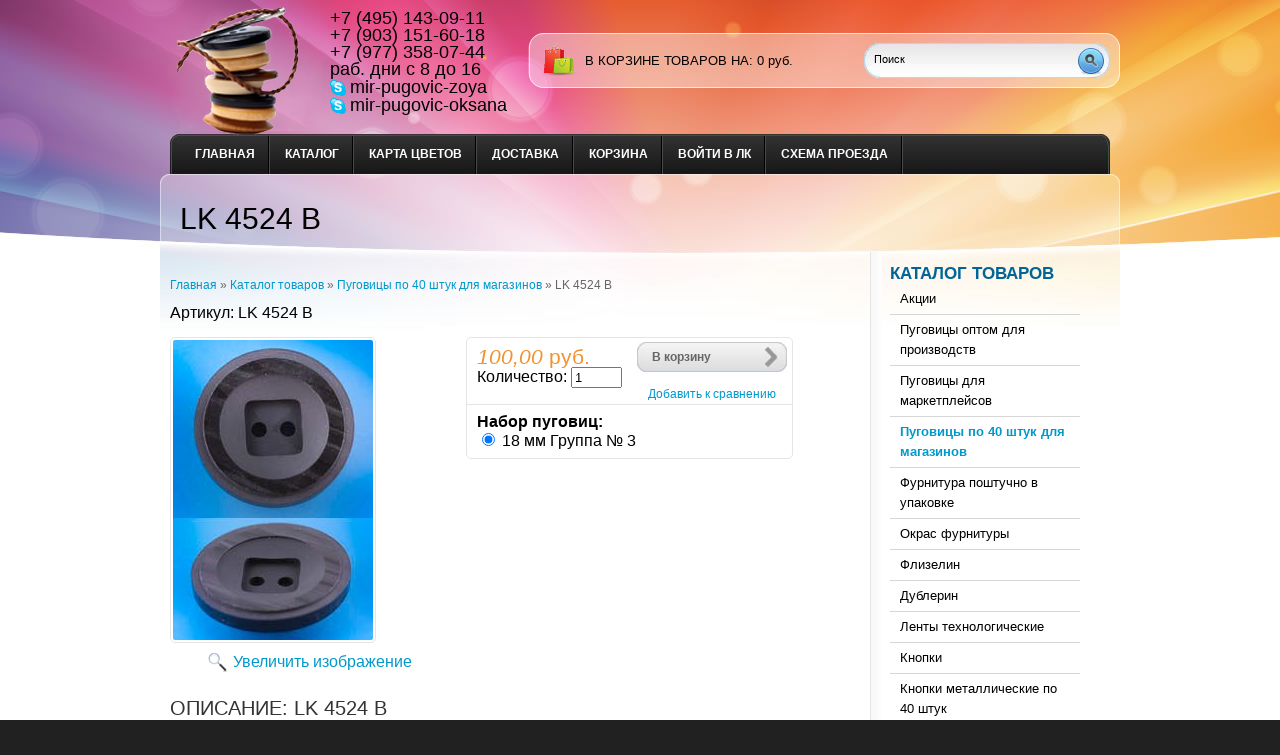

--- FILE ---
content_type: text/html; charset=utf-8
request_url: https://mir-pugovic.ru/goods/11194ff938-255
body_size: 6434
content:
<!DOCTYPE html PUBLIC "-//W3C//DTD XHTML 1.1//EN" "http://www.w3.org/TR/xhtml11/DTD/xhtml11.dtd">
<html xmlns="http://www.w3.org/1999/xhtml" xml:lang="ru" lang="ru">
<head>
  <title>Пуговицы. Пуговицы оптом. Мир Пуговиц</title>
  <meta name="keywords" content="Пуговицы. Пуговицы оптом. Мир Пуговиц" />
  <meta name="description" content="Пуговицы." />
  
  <meta http-equiv="Content-Type" content="text/html; charset=utf-8" />
  <meta http-equiv="Content-Language" content="ru" />
  <link rel="icon" href="/design/favicon.ico?lc=1523865544" type="image/x-icon" />
  <link rel="shortcut icon" href="/design/favicon.ico?lc=1523865544" type="image/x-icon" />
  
  
    
  
  <link rel="stylesheet" href="/design//forall/css/reset_03.css" type="text/css" />
  <link rel="stylesheet" href="/design//forall/css/nyroModal/nyroModal.full.css" type="text/css" />
  <link rel="stylesheet" href="/design//forall/css/jquery-ui/jquery.ui.all.min.css" type="text/css" />
  
      
        
  <link rel="stylesheet" href="/design/main.css?lc=1745451569" type="text/css" />
  
    
  
  <script type="text/javascript" src="/design//forall/js/jquery-1.4.2_nyroModal-1.6.2_validate_capslock_jquery-ui-1.8.4.custom.version2.min.js"></script>
  
      
        
<link rel="stylesheet" href="/design/jquery.fancybox-1.3.4.css" type="text/css" />
<script type="text/javascript" src="/design/jquery.fancybox-1.3.4.pack.js"></script>
  
  <script type="text/javascript" src="/design/main.js?lc=1745451569"></script>
</head>
<body>
  <div class="b_page" id="wrapper">
    <div class="container" id="header">
  
      <div class="pad-box cont620" id="logo"><a href="https://mir-pugovic.ru/"><span>На главную</span></a></div>
  
      
      <div id="contactInfo">
        <table>
          <tr>
            <td class="contactInfoContent">
              <table>
                
                                  <tr>
                    <td class="contentTableHeadMainPhone">
                      +7 (495) 143-09-11
                    </td>
                  </tr>
                                
                
                                  <tr>
                    <td class="contentTableHeadMainPhone">
                      +7 (903) 151-60-18
                    </td>
                  </tr>
                              
                
                                  <tr>
                    <td class="contentTableHeadMainPhone">
                      +7 (977) 358-07-44
                    </td>
                  </tr>
                      
                
                                  <tr>
                    <td class="contentTableHeadMainWorkTime">
                      раб. дни с 8 до 16
                    </td>
                  </tr>
                                
                
 
                                  <tr>
                    <td class="contentTableHeadMainSkype">
                      <a class="valignMiddle" href="skype:mir-pugovic-zoya?call" title="Свяжитесь с нами по Skype"><img class="valignMiddle" src="/design//forall/images/icon/skype.png" width="16" height="16" alt="Свяжитесь с нами по Skype" /><span class="valignMiddle">mir-pugovic-zoya</span></a>
                    </td>
                  </tr>
                              <tr>
                    <td class="contentTableHeadMainSkype">
                      <a class="valignMiddle" href="skype:mir-pugovic-zoya?call" title="Свяжитесь с нами по Skype"><img class="valignMiddle" src="/design//forall/images/icon/skype.png" width="16" height="16" alt="Свяжитесь с нами по Skype" /><span class="valignMiddle">mir-pugovic-oksana</span></a>
                    </td>
                  </tr>
                
                
                              </table>
            </td>
          </tr>
        </table>
      </div>
      
       
      
      
      <div id="cartInfo">
        <a href="https://mir-pugovic.ru/cart">в корзине товаров на</a>:
        <span id="cartSum">
                      <span>0</span> руб.
                  </span>
      </div>
      
  
      
      <div id="search">
        <form action="https://mir-pugovic.ru/search" id="searchform" method="get">
          <div>
            <input type="text"  value="Поиск" onblur="this.value=(this.value=='') ? 'Поиск' : this.value;" onfocus="this.value=(this.value=='Поиск') ? '' : this.value;" id="s" class="search_box alignleft" name="q" />
            <input type="image" class="submit alignright" src="/design/search_but.gif?lc=1523357159" />
            <div class="clr"></div>
          </div>
        </form>
      </div>
      
      <div class="clr"></div>
      
      
      <div class="containerin" id="top-menu">
        <ul class="pad-box cont620" id="mainmenu">
                                                    <li><a href="https://mir-pugovic.ru/"  title="Главная">Главная</a></li>
                              <li><a href="https://mir-pugovic.ru/catalog"  title="Полный список товаров на сайте">Каталог</a></li>
                              <li><a href="https://mir-pugovic.ru/page/Karta-cvetov"  title="Карта цветов">Карта цветов</a></li>
                              <li><a href="https://mir-pugovic.ru/page/dostavka"  title="Доставка">Доставка</a></li>
                              <li><a href="https://mir-pugovic.ru/cart"  title="Ваша корзина">Корзина</a></li>
                              <li><a href="https://mir-pugovic.ru/user/login"  title="Вход в личный кабинет покупателя">Войти в ЛК</a></li>
                              <li><a href="https://mir-pugovic.ru/page/Shema-proezda"  title="Схема проезда">Схема проезда</a></li>
                              <li><a href="https://mir-pugovic.ru/feedback"  title="Связь с администрацией магазина">Связь с администрацией</a></li>
                                            </ul>
        <div class="clr"></div>
      </div>
      
    </div>
    
    <div class="container" id="cpages">
      <div class="content_page">
        <table>
          <tr>
            <td class="content_body cont700">
              <div itemscope itemtype="http://data-vocabulary.org/Product">
  <div class="page-headline">
    <h1 itemprop="name">LK 4524 B</h1>
    <meta itemprop="category" content="Пуговицы по 40 штук для магазинов" />
  </div>
  <div class="pad-box">
    
    <div id="site-path">
      <p>
        <a href="https://mir-pugovic.ru/">Главная</a> » <a href="https://mir-pugovic.ru/catalog" >Каталог товаров</a>
                   » <a href="https://mir-pugovic.ru/catalog/nabory-pugovic" >Пуговицы по 40 штук для магазинов</a>                » <span class="current">LK 4524 B</span>
      </p>
    </div>
    
<script type="text/javascript">(function() {
  if (window.pluso)if (typeof window.pluso.start == "function") return;
  if (window.ifpluso==undefined) { window.ifpluso = 1;
    var d = document, s = d.createElement('script'), g = 'getElementsByTagName';
    s.type = 'text/javascript'; s.charset='UTF-8'; s.async = true;
    s.src = ('https:' == window.location.protocol ? 'https' : 'http')  + '://share.pluso.ru/pluso-like.js';
    var h=d[g]('body')[0];
    h.appendChild(s);
  }})();</script>
<div class="pluso" data-services="email,print" data-options="big,square,line,horizontal,counter,theme=06" data-background="#ebebeb" data-user="120603410"></div>
  <div class="goodsData">
    
    <div class="goodsDataMainModificationArtNumber" itemprop="identifier">
        Артикул: <span>LK 4524 B</span>
    </div>
    <form action="/cart/add/" method="post" class="goodsDataForm cont700 hiden" >
      <div>
        <input type="hidden" name="hash" value="ea7823a9" />
        <input type="hidden" name="form[goods_from]" value="" />
        <table class="goodsDataMain">
          <tr>
            <td class="goodsDataMainImageBlock">
              
              <div class="goodsDataMainImage">
                                  <a itemprop="image" href="https://i1.storeland.net/2/8310/183098400/afacdb/3037.jpg" target="_blank" title="Увеличить LK 4524 B"><img class="cornerAll withBorder goods-image-medium" src="https://i1.storeland.net/2/8310/183098400/075a3e/3037.jpg" alt="LK 4524 B" /></a>
                                
                <input type="hidden" rel="183098400" />
              </div>
              
                              <div class="goodsDataMainImageZoom">
                  <a href="https://i1.storeland.net/2/8310/183098400/afacdb/3037.jpg" target="_blank">Увеличить изображение</a>
                </div>
                            
                                                
                                      <div style="display:none;">
                      <h5>Другие фото LK 4524 B</h5>
                                    
                  <div class="goodsDataMainImagesIcon left">
                    <a href="https://i1.storeland.net/2/8310/183098400/afacdb/3037.jpg" rel="gallery"  target="_blank" title=""><img class="cornerAll withBorder goods-image-icon" rel="https://i1.storeland.net/2/8310/183098400/075a3e/3037.jpg" src="https://i1.storeland.net/2/8310/183098400/baec64/3037.jpg" alt="" /></a>
                    
                    <input type="hidden" rel="183098400" />
                  </div>
                  
                                      </div>
                                                            </td>
            <td>
              <div class="goodsDataMainOrder cornerAll" itemscope itemprop="offerDetails" itemtype="http://data-vocabulary.org/Offer">
                <table>
                  
                  <tr>
                    <td class="goodsDataMainModificationDataBlock">
                        
                        <div class="goodsDataMainModificationDataBlock">
                          
                          <input type="hidden" name="form[goods_mod_id]" value="299230946" class="goodsDataMainModificationId" />
                          
                           
                          <span class="goodsDataMainModificationPriceNow" title="Цена сейчас">
                                 <span title="100,00 российских рублей"><span class="num">100,00</span> <span>руб.</span></span>
                          </span>
                          
                           
                          <span class="goodsDataMainModificationPriceOld lineThrough" title="Старая цена">
                                                          </span>
                                                
                          
                          <div class="goodsDataMainModificationQuantity">
                            <label for="quantity_wanted">Количество:</label>
                            <input type="text" name="form[goods_mod_quantity]" id="quantity_wanted" style="width:43px;" maxlength="12" value="1" title="Количество" class="text" />
                          </div>
                        </div>
                    </td>
                    <td class="goodsDataFormSubmitButton">
                      <a class="more-link"  onclick="$('.goodsDataForm').submit(); return false;" title="Положить &laquo;LK 4524 B&raquo; в корзину" href="#">В корзину</a><br /><br />
                      
                                              
                                                  <a class="goodsDataCompareButton add"  rel="/compare/add?return_to=https%3A%2F%2Fmir-pugovic.ru%2Fgoods%2F11194ff938-255" title="Добавить &laquo;LK 4524 B&raquo; к списку сравнения с другими товарами" href="#" >Добавить к сравнению</a>
                          <a class="goodsDataCompareButton delete" style="display:none;" rel="/compare/delete?return_to=https%3A%2F%2Fmir-pugovic.ru%2Fgoods%2F11194ff938-255" title="Убрать &laquo;LK 4524 B&raquo; из списка сравнения с другими товарами" href="#" >Убрать из сравнения</a>
                                                                   
                 </td>
                  </tr>
                  
                                     
                  <tr class="goodsDataMainModificationAvailable">
                      <td colspan="2" class="avaliable available-true" style="display: none;"}>Остаток <span class="available-value">0</span> <span class="goodsDataMainModificationMeasureText">уп</span>.</td>
                  </tr>
                  
                  <tr>
                    <td class="goodsDataMainModificationsBlock" 
                     colspan="2">
                      <div>
                        <table>
                            <tr>
                                                          <td class="goodsDataMainModificationsBlockProperty">
                                
                                                            
                                                            <strong>Набор пуговиц:</strong><br />
                                                                              <input type="radio" id="4513306" name="form[properties][]" value="4513306
                                       " checked="checked" /> <label for="4513306">18 мм Группа № 3</label> <br />
                                                              </td>
                              
                                                      </tr>
                        </table>
                        
                                                  <div class="goodsDataMainModificationsList" rel="4513306">
                            <input type="hidden" name="id" value="299230946" />
                            <input type="hidden" name="art_number" value="LK 4524 B" />
                            <input type="hidden" name="price_now" value="100" />
                            <div class="price_now_formated" style="display:none"><span title="100,00 российских рублей"><span class="num">100,00</span> <span>руб.</span></span></div>
                            <input type="hidden" name="price_old" value="0" />
                            <div class="price_old_formated" style="display:none"><span title="0,00 российских рублей"><span class="num">0,00</span> <span>руб.</span></span></div>
                            <input type="hidden" name="rest_value" value="0" />
                            <input type="hidden" name="measure_id" value="10" />
                            <input type="hidden" name="measure_name" value="уп" />
                            <input type="hidden" name="measure_desc" value="упаковок" />
                            <input type="hidden" name="measure_precision" value="0" />
                            <input type="hidden" name="is_has_in_compare_list" value="0" />
                            <div class="description" style="display:none"></div>
                          </div>
                                              </div>
                    </td>
                  </tr>
                  
                  
                  <tr>
                    <td class="goodsDataMainModificationsDescriptionBlock" style="display:none;" colspan="2">
                      
                    </td>
                  </tr>
                  
                </table>
              </div>
            </td>
          </tr>
        </table>
      </div>
    </form>     
      
              <h3>Описание: LK 4524 B</h3>
        <div class="htmlDataBlock" itemprop="description">
          <br />
В упаковке 40 штук<br />
Цена указана за упаковку<br />
<br />
<br />
&nbsp;
        </div>
            
      
            
      
            
    </div>
    
          <h3>Характеристики LK 4524 B</h3><br />
      <table class="goodsDataFeatures">
        <tr>
                      <td>
              <p><span>Пуговицы на</span></p>
            </td>
            <td>
              2 прокола
            </td>
                              </tr>
      </table><br /><br />
        
    
        
    
    
          
            
        
  </div>
</div><script>document.stat = '{"site_id":"239933","client_id":0,"goods_action":1,"s_ip":316298074,"s_uri":"https:\/\/mir-pugovic.ru\/goods\/11194ff938-255","s_referer":null,"s_referer_url":"\/","f_fingerprint":"","f_user_agent":"Mozilla\/5.0 (Macintosh; Intel Mac OS X 10_15_7) AppleWebKit\/537.36 (KHTML, like Gecko) Chrome\/131.0.0.0 Safari\/537.36; ClaudeBot\/1.0; +claudebot@anthropic.com)","traffic_source_id":null,"traffic_source_ip":316298074,"traffic_source_utm_source":null,"traffic_source_utm_medium":null,"traffic_source_utm_campaign":null,"traffic_source_utm_term":null,"traffic_source_utm_content":null,"traffic_source_utm_position":null,"traffic_source_utm_matchtype":null,"traffic_source_utm_placement":null,"traffic_source_utm_network":null,"traffic_source_utm_referer":null,"goods_id":[180982998]}';</script><script type="text/javascript" src="//stat-ch.storeland.ru/static/fp.js" async></script>
              
              
                            
              
            </td>
            <td class="content_catalog cont250">
            
              <div class="pad-box">
                <ul class="leftmenu"> 
                  <li class="categories"><h2><a href="https://mir-pugovic.ru/catalog" class="indexPage">Каталог товаров</a></h2>
                    <ul>
                                                                                            <li class="cat-item"> 
                            <a href="https://mir-pugovic.ru/catalog/Akcii" 
                                                                                        >Акции</a>
                          </li>
                                                                                                <li class="cat-item"> 
                            <a href="https://mir-pugovic.ru/catalog/pugovicy" 
                                                                                        >Пуговицы оптом для производств</a>
                          </li>
                                                                                                <li class="cat-item"> 
                            <a href="https://mir-pugovic.ru/catalog/Pugovicy-fasovka-dlya-marketplejsov" 
                                                                                        >Пуговицы для маркетплейсов</a>
                          </li>
                                                                                                <li class="cat-item"> 
                            <a href="https://mir-pugovic.ru/catalog/nabory-pugovic" 
                                                            class="selected"                            >Пуговицы по 40 штук для магазинов</a>
                          </li>
                                                                                                <li class="cat-item"> 
                            <a href="https://mir-pugovic.ru/catalog/furnitura-poshtuchno-v-upakovke" 
                                                                                        >Фурнитура поштучно в упаковке</a>
                          </li>
                                                                                                <li class="cat-item"> 
                            <a href="https://mir-pugovic.ru/catalog/okras-furnitury" 
                                                                                        >Окрас фурнитуры</a>
                          </li>
                                                                                                <li class="cat-item"> 
                            <a href="https://mir-pugovic.ru/catalog/flizelin" 
                                                                                        >Флизелин</a>
                          </li>
                                                                                                <li class="cat-item"> 
                            <a href="https://mir-pugovic.ru/catalog/dublerin" 
                                                                                        >Дублерин</a>
                          </li>
                                                                                                <li class="cat-item"> 
                            <a href="http://undefined.mir-pugovic.ru/" 
                                                                                        >Ленты технологические</a>
                          </li>
                                                                                                <li class="cat-item"> 
                            <a href="https://mir-pugovic.ru/catalog/knopki" 
                                                                                        >Кнопки</a>
                          </li>
                                                                                                <li class="cat-item"> 
                            <a href="https://mir-pugovic.ru/catalog/knopki-metallicheskie-po-40-shtuk3" 
                                                                                        >Кнопки металлические по 40 штук</a>
                          </li>
                                                                                                <li class="cat-item"> 
                            <a href="https://mir-pugovic.ru/catalog/knopki_prishivnie_po_40_shtuk" 
                                                                                        >Кнопки пришивные по 40 штук</a>
                          </li>
                                                                                                <li class="cat-item"> 
                            <a href="https://mir-pugovic.ru/catalog/konceviki" 
                                                                                        >Концевики</a>
                          </li>
                                                                                                <li class="cat-item"> 
                            <a href="https://mir-pugovic.ru/catalog/konceviki-po-40-shtuk" 
                                                                                        >Концевики по 40 штук</a>
                          </li>
                                                                                                <li class="cat-item"> 
                            <a href="https://mir-pugovic.ru/catalog/fiksatory" 
                                                                                        >Фиксаторы</a>
                          </li>
                                                                                                <li class="cat-item"> 
                            <a href="https://mir-pugovic.ru/catalog/fiksatory-po-40-shtuk" 
                                                                                        >Фиксаторы по 40 штук</a>
                          </li>
                                                                                                <li class="cat-item"> 
                            <a href="https://mir-pugovic.ru/catalog/strazy-prishivnye" 
                                                                                        >Стразы</a>
                          </li>
                                                                                                <li class="cat-item"> 
                            <a href="https://mir-pugovic.ru/catalog/strazy-po-40-sht" 
                                                                                        >Стразы по 40 штук</a>
                          </li>
                                                                                                <li class="cat-item"> 
                            <a href="https://mir-pugovic.ru/catalog/pryazhki" 
                                                                                        >Пряжки</a>
                          </li>
                                                                                                <li class="cat-item"> 
                            <a href="https://mir-pugovic.ru/catalog/klevanty" 
                                                                                        >Клеванты</a>
                          </li>
                                                                                                <li class="cat-item"> 
                            <a href="https://mir-pugovic.ru/catalog/metallofurnitura" 
                                                                                        >Металлофурнитура</a>
                          </li>
                                                                                                <li class="cat-item"> 
                            <a href="https://mir-pugovic.ru/catalog/bantiki" 
                                                                                        >Бантики</a>
                          </li>
                                                                                                <li class="cat-item"> 
                            <a href="https://mir-pugovic.ru/catalog/vyshivki-termo" 
                                                                                        >Вышивки термо</a>
                          </li>
                                                                                                <li class="cat-item"> 
                            <a href="https://mir-pugovic.ru/catalog/lyuversy" 
                                                                                        >Люверсы</a>
                          </li>
                                                                                                <li class="cat-item"> 
                            <a href="https://mir-pugovic.ru/catalog/molnii" 
                                                                                        >Молнии</a>
                          </li>
                                                                                      </ul><br />
                  </li>
                  
                                      
                                                        
                  
                                          <li class="news_shop"><br /><h2><a href="https://mir-pugovic.ru/news?sid=1">Новости магазина</a></h2>
                        <div class="contentTbodyNews">
                          
                          <div class="contentTbodyNewsBlock">
                                                          <div class="contentTbodyNewsBlockItem"> 
                                <a href="https://mir-pugovic.ru/news/My-pereehali" class="contentTbodyNewsBlockItemTitle" title="Перейти к странице новости">Мы переехали!</a><br />
                                
                                <div class="newsListBlockItemPreview">Уважаемые клиенты ! Мы переехали. Ждем Вас по новому адресу: Московская область, поселок Дубровский, ул. Восточная 39/32, 31 км МКАД.
Офис по адресу Москва, 4-й проезд Подбельского, дом 3 больше не функционирует. </div>
                                <em class="contentTbodyNewsBlockItemTime">31.07.2023</em><br />                              </div>
                                                        <a class="contentTbodyNewsArchive" href="https://mir-pugovic.ru/news?sid=1">Архив новостей</a>
                          </div>
                        </div>
                      </li>
                                        
                  
                                      
                                          <li class="compare"><br /><h2><a href="https://mir-pugovic.ru/compare">Сравнить товары</a></h2>
                        <div class="contentTbodyCompare">
                                                      <em class="contentTbodyCompareEmpty">Нет товаров для сравнения</em>
                                                  </div><br />
                      </li>
                                                        
                  
                                    
                  
                                      
                                        
                                          <li class="news_articles"><br /><h2><a href="https://mir-pugovic.ru/news?sid=2">Статьи</a></h2>
                        <div class="contentTbodyNews">
                          
                          <div class="contentTbodyNewsBlock">
                                                          <div class="contentTbodyNewsBlockItem"> 
                                <a href="https://mir-pugovic.ru/news/Chto-takoe-okras-pugovic" class="contentTbodyNewsBlockItemTitle" title="Перейти к странице новости">Что такое окрас пуговиц?</a><br />
                                
                                <div class="newsListBlockItemPreview">Если встает вопрос купить пуговицы под цвет ткани, то
поиски могут затянутся на неопределенный срок, если не знать, что пуговицу можно покрасить в нашей организации. </div>
                                <em class="contentTbodyNewsBlockItemTime">16.03.2018</em><br />                              </div>
                                                          <div class="contentTbodyNewsBlockItem"> 
                                <a href="https://mir-pugovic.ru/news/Chto-takoe-pugovica-na-polunozhke" class="contentTbodyNewsBlockItemTitle" title="Перейти к странице новости">Что такое пуговица на полуножке?</a><br />
                                
                                <div class="newsListBlockItemPreview">В пуговице на полуножке отверстие для пришивания ( туннель ) располагается параллельно лицевой стороне пуговицы. </div>
                                                              </div>
                                                          <div class="contentTbodyNewsBlockItem"> 
                                <a href="https://mir-pugovic.ru/news/Kak-pravilno-izmerit-pugovicu" class="contentTbodyNewsBlockItemTitle" title="Перейти к странице новости">Как правильно измерить пуговицу</a><br />
                                
                                <div class="newsListBlockItemPreview">Важно  при заказе пуговиц согласовать о какой системе исчисления размера идет речь. </div>
                                                              </div>
                                                        <a class="contentTbodyNewsArchive" href="https://mir-pugovic.ru/news?sid=2">Архив статей</a>
                          </div>
                        </div>
                      </li>
                                        
                                                      </ul>
              </div>
            </td>
          </tr>
        </table>
      </div>
    </div>
  </div>
  
  <div id="footer">
    <div class="left">
      <p>&copy; 2026 Мир Пуговиц                                           Заказ одной позиции по 100 шт.. ООО «Мир Пуговиц». Все права защищены.</p>
      <ul>
                              <li ><a href="https://mir-pugovic.ru/page/dostavka"  title="Доставка">Доставка</a></li><li ><a href="https://mir-pugovic.ru/cart"  title="Ваша корзина">Корзина</a></li><li ><a href="https://mir-pugovic.ru/catalog"  title="Полный список товаров на сайте">Каталог</a></li><li ><a href="https://mir-pugovic.ru/admin/login"  title="Вход в бэк-офис магазина">Вход в бэк-офис</a></li><li class="last"><a href="https://mir-pugovic.ru/feedback"  title="Связь с администрацией магазина">Связь с администрацией</a></li>                        </ul>
    </div>
    <div class="right"><p><span class="powered_by_link"><a style="color: inherit;text-decoration: none;" onmouseover="this.style.textDecoration='underline';" onmouseout="this.style.textDecoration='none';" href="https://storeland.ru/?utm_source=powered_by_link&amp;utm_medium=shine&amp;utm_term=StoreLand" title="StoreLand.Ru: Сервис по созданию интернет-магазинов">Powered by StoreLand</a></span> Москва и Московская область</p></div>
    <div class="clr"></div>
    <div></div>
  </div>
</body>
</html><script type="text/javascript">(function(){var b=document.createElement("script");b.type="text/javascript";b.async=true;b.src="https://abc033.storeland.ru/setcookie?sid=239933&u=ea7823a9&g=w%CB%A7&n=180982998";var a=document.getElementsByTagName("script")[0];a.parentNode.insertBefore(b,a);})();</script><noscript><img width="1" height="1" src="https://abc033.storeland.ru/setcookie?sid=239933&u=ea7823a9&g=w%CB%A7&n=180982998&img=1" alt=""/></noscript>

--- FILE ---
content_type: text/html; charset=UTF-8, text/html
request_url: https://stat-ch.storeland.ru/
body_size: 22
content:
{"memory":22704,"time":0.00032210350036621094,"errors":[],"notice":[]}